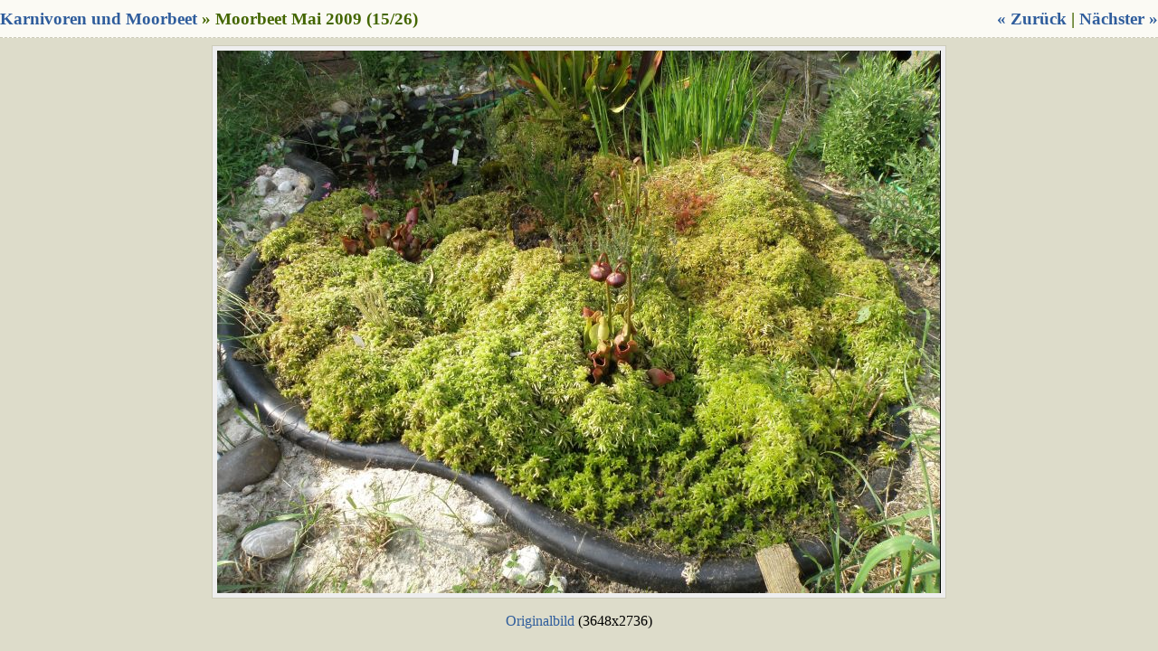

--- FILE ---
content_type: text/html
request_url: https://sehnbruch.ddns.net/Fotos/Garten/Carnivores/karnivoren_und_moorbeet/moorbeet_mai_2009.jpeg.html
body_size: 514
content:
<html>
<head>
<meta http-equiv="Content-Type" content="text/html; charset=UTF-8">
<meta name="date" content="2020-02-19">
<title>Moorbeet Mai 2009</title>
<meta name="viewport" content="width=device-width, initial-scale=1, user-scalable=yes, minimum-scale=0.5, maximum-scale=5">
<link rel="stylesheet" type="text/css" href="../simple/natural.css">
</head>
<body id="imagePage">
<h1>
<span id="nav"><a href="moorbeet_im_mai_2007.jpeg.html">
						« Zurück</a>
			|
			<a href="next_generation.jpeg.html">Nächster »
					</a></span><span id="caption"><a href="../index.html">Karnivoren und Moorbeet</a>

			» Moorbeet Mai 2009
			(15/26)
		</span>
</h1>
<div id="content"><div id="image">
<img src="moorbeet_mai_2009.jpeg" width="800" height="600"><p></p>
<p><a href="original_moorbeet_mai_2009.jpeg">Originalbild</a>
				(3648x2736)
				</p>
</div></div>
</body>
</html>
